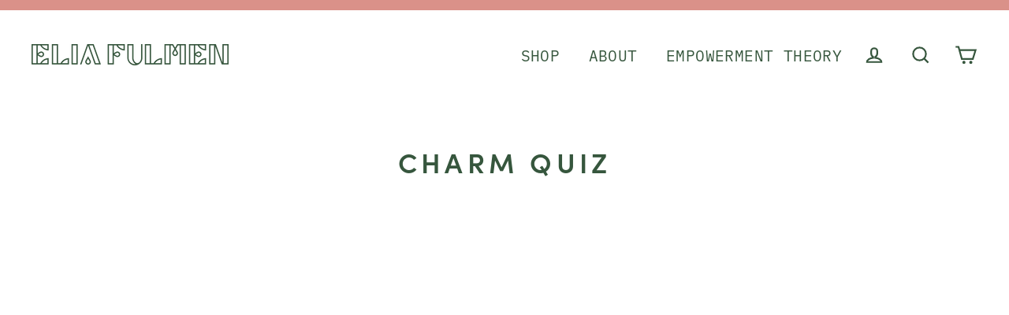

--- FILE ---
content_type: text/css
request_url: https://eliafulmen.com/cdn/shop/t/12/assets/font.css?v=116758679959898262151634652969
body_size: -222
content:
@import"https://p.typekit.net/p.css?s=1&k=mun2hzt&ht=tk&f=24543.24549.25684.25685.25690.25691.39868.39873&a=3919321&app=typekit&e=css";@font-face{font-family:sofia-pro;src:url(https://use.typekit.net/af/572508/00000000000000003b9b1a96/27/l?primer=7fa3915bdafdf03041871920a205bef951d72bf64dd4c4460fb992e3ecc3a862&fvd=n3&v=3) format("woff2"),url(https://use.typekit.net/af/572508/00000000000000003b9b1a96/27/d?primer=7fa3915bdafdf03041871920a205bef951d72bf64dd4c4460fb992e3ecc3a862&fvd=n3&v=3) format("woff"),url(https://use.typekit.net/af/572508/00000000000000003b9b1a96/27/a?primer=7fa3915bdafdf03041871920a205bef951d72bf64dd4c4460fb992e3ecc3a862&fvd=n3&v=3) format("opentype");font-display:auto;font-style:normal;font-weight:300}@font-face{font-family:sofia-pro;src:url(https://use.typekit.net/af/7158ff/00000000000000003b9b1a9c/27/l?primer=7fa3915bdafdf03041871920a205bef951d72bf64dd4c4460fb992e3ecc3a862&fvd=n6&v=3) format("woff2"),url(https://use.typekit.net/af/7158ff/00000000000000003b9b1a9c/27/d?primer=7fa3915bdafdf03041871920a205bef951d72bf64dd4c4460fb992e3ecc3a862&fvd=n6&v=3) format("woff"),url(https://use.typekit.net/af/7158ff/00000000000000003b9b1a9c/27/a?primer=7fa3915bdafdf03041871920a205bef951d72bf64dd4c4460fb992e3ecc3a862&fvd=n6&v=3) format("opentype");font-display:auto;font-style:normal;font-weight:600}@font-face{font-family:freight-macro-pro;src:url(https://use.typekit.net/af/e67d8d/000000000000000000017776/27/l?primer=7fa3915bdafdf03041871920a205bef951d72bf64dd4c4460fb992e3ecc3a862&fvd=n4&v=3) format("woff2"),url(https://use.typekit.net/af/e67d8d/000000000000000000017776/27/d?primer=7fa3915bdafdf03041871920a205bef951d72bf64dd4c4460fb992e3ecc3a862&fvd=n4&v=3) format("woff"),url(https://use.typekit.net/af/e67d8d/000000000000000000017776/27/a?primer=7fa3915bdafdf03041871920a205bef951d72bf64dd4c4460fb992e3ecc3a862&fvd=n4&v=3) format("opentype");font-display:auto;font-style:normal;font-weight:400}@font-face{font-family:freight-macro-pro;src:url(https://use.typekit.net/af/32d1b5/000000000000000000017777/27/l?primer=7fa3915bdafdf03041871920a205bef951d72bf64dd4c4460fb992e3ecc3a862&fvd=i4&v=3) format("woff2"),url(https://use.typekit.net/af/32d1b5/000000000000000000017777/27/d?primer=7fa3915bdafdf03041871920a205bef951d72bf64dd4c4460fb992e3ecc3a862&fvd=i4&v=3) format("woff"),url(https://use.typekit.net/af/32d1b5/000000000000000000017777/27/a?primer=7fa3915bdafdf03041871920a205bef951d72bf64dd4c4460fb992e3ecc3a862&fvd=i4&v=3) format("opentype");font-display:auto;font-style:italic;font-weight:400}@font-face{font-family:freight-macro-pro;src:url(https://use.typekit.net/af/1526e5/00000000000000000001777c/27/l?primer=7fa3915bdafdf03041871920a205bef951d72bf64dd4c4460fb992e3ecc3a862&fvd=n6&v=3) format("woff2"),url(https://use.typekit.net/af/1526e5/00000000000000000001777c/27/d?primer=7fa3915bdafdf03041871920a205bef951d72bf64dd4c4460fb992e3ecc3a862&fvd=n6&v=3) format("woff"),url(https://use.typekit.net/af/1526e5/00000000000000000001777c/27/a?primer=7fa3915bdafdf03041871920a205bef951d72bf64dd4c4460fb992e3ecc3a862&fvd=n6&v=3) format("opentype");font-display:auto;font-style:normal;font-weight:600}@font-face{font-family:freight-macro-pro;src:url(https://use.typekit.net/af/80e835/00000000000000000001777d/27/l?primer=7fa3915bdafdf03041871920a205bef951d72bf64dd4c4460fb992e3ecc3a862&fvd=i6&v=3) format("woff2"),url(https://use.typekit.net/af/80e835/00000000000000000001777d/27/d?primer=7fa3915bdafdf03041871920a205bef951d72bf64dd4c4460fb992e3ecc3a862&fvd=i6&v=3) format("woff"),url(https://use.typekit.net/af/80e835/00000000000000000001777d/27/a?primer=7fa3915bdafdf03041871920a205bef951d72bf64dd4c4460fb992e3ecc3a862&fvd=i6&v=3) format("opentype");font-display:auto;font-style:italic;font-weight:600}@font-face{font-family:ibm-plex-mono;src:url(https://use.typekit.net/af/8f1878/00000000000000003b9b21e5/27/l?primer=7fa3915bdafdf03041871920a205bef951d72bf64dd4c4460fb992e3ecc3a862&fvd=n4&v=3) format("woff2"),url(https://use.typekit.net/af/8f1878/00000000000000003b9b21e5/27/d?primer=7fa3915bdafdf03041871920a205bef951d72bf64dd4c4460fb992e3ecc3a862&fvd=n4&v=3) format("woff"),url(https://use.typekit.net/af/8f1878/00000000000000003b9b21e5/27/a?primer=7fa3915bdafdf03041871920a205bef951d72bf64dd4c4460fb992e3ecc3a862&fvd=n4&v=3) format("opentype");font-display:auto;font-style:normal;font-weight:400}@font-face{font-family:ibm-plex-mono;src:url(https://use.typekit.net/af/7014e4/00000000000000003b9b21ea/27/l?primer=7fa3915bdafdf03041871920a205bef951d72bf64dd4c4460fb992e3ecc3a862&fvd=n6&v=3) format("woff2"),url(https://use.typekit.net/af/7014e4/00000000000000003b9b21ea/27/d?primer=7fa3915bdafdf03041871920a205bef951d72bf64dd4c4460fb992e3ecc3a862&fvd=n6&v=3) format("woff"),url(https://use.typekit.net/af/7014e4/00000000000000003b9b21ea/27/a?primer=7fa3915bdafdf03041871920a205bef951d72bf64dd4c4460fb992e3ecc3a862&fvd=n6&v=3) format("opentype");font-display:auto;font-style:normal;font-weight:600}.tk-sofia-pro{font-family:sofia-pro,sans-serif}.tk-freight-macro-pro{font-family:freight-macro-pro,serif}.tk-ibm-plex-mono{font-family:ibm-plex-mono,sans-serif}
/*# sourceMappingURL=/cdn/shop/t/12/assets/font.css.map?v=116758679959898262151634652969 */
